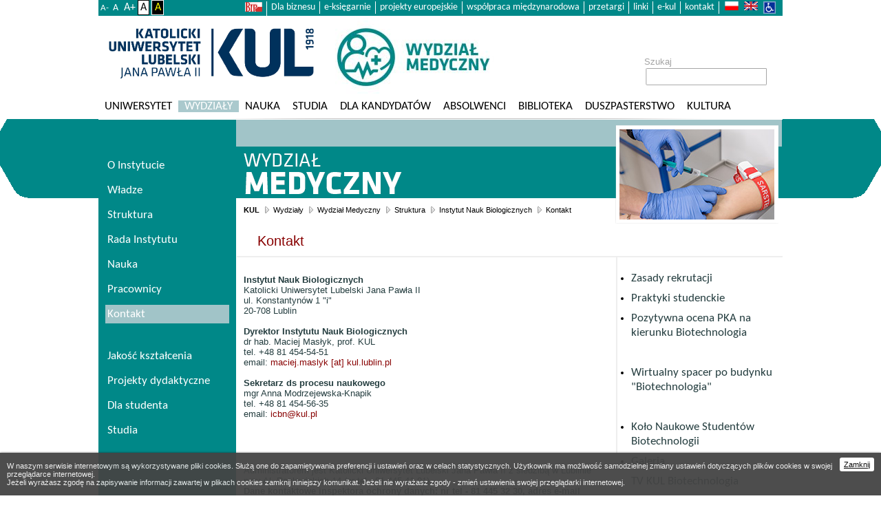

--- FILE ---
content_type: text/html; charset=UTF-8
request_url: https://www.kul.pl/kontakt,13191.html
body_size: 26522
content:
<?xml version="1.0" encoding="utf-8"?>
<!DOCTYPE html PUBLIC "-//W3C//DTD XHTML 1.0 Strict//EN" "DTD/xhtml1-strict.dtd">
<html xmlns="http://www.w3.org/1999/xhtml" xml:lang="pl" lang="pl">
<head>
    <meta http-equiv="Content-type" content="application/xhtml+xml; charset=utf-8" />

    <title>KUL - Wydział Medyczny - Kontakt</title>
    <meta http-equiv="X-UA-Compatible" content="IE=EmulateIE8" />
    <meta http-equiv="X-UA-Compatible" content="IE=EmulateIE9" />


    <link rel="stylesheet" href="tpl/kul3/css/style21.css" type="text/css" media="screen,projection" />
    <link rel="stylesheet" href="tpl/kul3/css/print.css" type="text/css" media="print" />
    <!--[if IE 7.0]><link href="tpl/kul3/css/ie70.css" media="screen,projection" rel="stylesheet" type="text/css" /><![endif]-->
    <script type="text/javascript" src="tpl/kul3/pl/js/common.js"></script>
    <link href="tpl/kul3/img/favicon.ico" type="image/x-icon" rel="icon" />
    <link rel="canonical" href="https://www.kul.pl/kontakt,art_21632.html" />
    
	<script src="js/jquery.min.js"></script>
	<script src="js/jquery-ui.min.js"></script>
	<meta name="keywords" content="studia, nauka, edukacja, szkolnictwo wyższe, kultura, Lublin, Jan Paweł II, wyklady, dzienne, zaoczne, magisterskie, licencjackie, doktoranckie, kultura" /><meta name="description" content="Katolicki Uniwersytet Lubelski Jana Pawła II; informacje o kierunkach studiów" /><script>(function(i,s,o,g,r,a,m){i['GoogleAnalyticsObject']=r;i[r]=i[r]||function(){ (i[r].q=i[r].q||[]).push(arguments)},i[r].l=1*new Date();a=s.createElement(o), m=s.getElementsByTagName(o)[0];a.async=1;a.src=g;m.parentNode.insertBefore(a,m) })(window,document,'script','//www.google-analytics.com/analytics.js','ga'); 
ga('create', 'UA-17826861-1', 'auto'); ga('send', 'pageview'); </script>
<link rel="stylesheet" type="text/css" href="files/075/gfx/banners/wydzialy/med/97855d900e.css" /><script type="text/javascript">
/* Changer config */
  var changeInterwal_b427f11785=3; //sec
  var stepOpacity_b427f11785=0.02;
  var stepInterwal_b427f11785=30;
  var changeItems_b427f11785=11;

/* Changer vars */
  var changeLayer_b427f11785=0;
  var changeCounter_b427f11785=0;
  var changeOpacity_b427f11785=1;

    function changeOpacityBySteps_b427f11785() {
	var element=document.getElementById('fch0-b427f11785');
	if (changeLayer_b427f11785==0) {
	    changeOpacity_b427f11785=changeOpacity_b427f11785-stepOpacity_b427f11785;
	    element.style.opacity=changeOpacity_b427f11785;
	    element.style.filter='alpha(opacity='+(changeOpacity_b427f11785*100)+')';
	    if (changeOpacity_b427f11785>0) {
		timerID_b427f11785=setTimeout('changeOpacityBySteps_b427f11785()',stepInterwal_b427f11785);
	    } else {
		changeCounter_b427f11785=(changeCounter_b427f11785+1)%changeItems_b427f11785;
		element.style.display='none';
		element.className='foto'+changeCounter_b427f11785;
		changeLayer_b427f11785=1;
	        timerID_b427f11785=setTimeout('changeOpacityBySteps_b427f11785()',1000*changeInterwal_b427f11785);
	    }
	} else {
	    element.style.display='block';
	    changeOpacity_b427f11785=changeOpacity_b427f11785+stepOpacity_b427f11785;
	    element.style.opacity=changeOpacity_b427f11785;
	    element.style.filter='alpha(opacity='+(changeOpacity_b427f11785*100)+')';

	    if (1>changeOpacity_b427f11785) {
	        timerID_b427f11785=setTimeout('changeOpacityBySteps_b427f11785()',stepInterwal_b427f11785);
	    } else {
		changeCounter_b427f11785=(changeCounter_b427f11785+1)%changeItems_b427f11785;
		document.getElementById('fch1-b427f11785').className='foto'+changeCounter_b427f11785;
		changeLayer_b427f11785=0;
	        timerID_b427f11785=setTimeout('changeOpacityBySteps_b427f11785()',1000*changeInterwal_b427f11785);
	    }
	}
    }

  function changeFoto_b427f11785() {
    timerID_b427f11785=setTimeout('changeFoto_b427f11785()',1000*changeInterwal_b427f11785);
  }
</script>
    <script type="text/javascript" src="tpl/kul3/pl/js/commona.js"></script>

    	<meta property="og:image" content="https://www.kul.pl/tpl/kul3/img/main/logo.png" />	<meta property="og:image:secure_url" content="https://www.kul.pl/tpl/kul3/img/main/logo.png" />	<meta property="og:image:alt" content="Kontakt" />	<meta property="og:url"                content="https://www.kul.pl/kontakt,art_21632.html" />	<meta property="og:type"               content="article" />	<meta property="og:title"              content="Kontakt" />	<meta property="og:description"        content="" />

    
	<!-- Google tag (gtag.js) -->
	<script async src="https://www.googletagmanager.com/gtag/js?id=G-REGZ70RZ1E"></script>
	<script>
	window.dataLayer = window.dataLayer || [];
	function gtag(){dataLayer.push(arguments);}
	gtag('js', new Date());
	gtag('config', 'G-REGZ70RZ1E');
	</script>

</head>
<body class="pageMed">
	<div id="container" class="pageMed wydz">
		<div id="nav" role="navigation">
		    <ul class="nav-lang"><li class="lng-pl"><a href="kontakt,13191.html" rel="pl">pl</a></li><li class="lng-en"><a href="contact,23191.html" rel="en">en</a></li></ul>
		    <ul class="navLeft">
<li id="nav-item-bip"><a href="http://bip.kul.lublin.pl"><img src="tpl/img2/nav/bip.png" border="0" alt="BIP" /></a></li>
<li><a title="KUL dla biznesu" href="https://e.kul.pl/qlbiznes.html">Dla biznesu</a></li>
<li><a title="E-księgarnie" href="../ksiegarnie-internetowe,1441.html">e-księgarnie</a></li>
<li id="nav-item-eu"><a href="art_31611.html">projekty europejskie</a></li>
<li><a href="../wspolpraca-miedzynarodowa,1915.html">współpraca międzynarodowa</a></li>
<li id="nav-item-przetargi"><a href="http://bip.kul.lublin.pl/zamowienia-publiczne,16027.html">przetargi</a></li>
<li><a href="../linki,14744.html">linki</a></li>
<li><a href="https://e.kul.pl/login.html">e-kul</a></li>
<li id="nav-item-kontakt"><a href="kontakt">kontakt</a></li>
</ul>
			<span class="btn-font-sizer"><a href="svcookie.html?style_font=minus&q=MTMxOTEuaHRtbA%3D%3D" style="font-size:.8em">A-</a> <a href="svcookie.html?style_font=normal&q=MTMxOTEuaHRtbA%3D%3D" style="font-size:.9em">A</a> <a href="svcookie.html?style_font=plus&q=MTMxOTEuaHRtbA%3D%3D">A+</a><a style="background:white;color:black;padding:0 .2em;border:1px solid #000000" href="svcookie.html?style_color=normal&q=MTMxOTEuaHRtbA%3D%3D">A</a><a style="background:black;color:yellow;padding:0 .2em;border:1px solid #ffffff" href="svcookie.html?style_color=black&q=MTMxOTEuaHRtbA%3D%3D">A</a></span>
		</div> <!-- end of #nav -->

		<div id="header">
			<h1 class="name banner-normal" role="banner"><a href="//www.kul.pl"><img src="tpl/kul3/img/main/logo.png" alt="Katolicki Uniwersytet Lubelski Jana Pawła II" /></a></h1>
			<h1 class="name banner-czb" role="banner"><a href="//www.kul.pl"><img src="tpl/kul3/img/main/logo-cz.png" alt="Katolicki Uniwersytet Lubelski Jana Pawła II" /></a></h1>
			<div class="wydz-logo wydz-logo-med"><a href="wydzial-medyczny,110889.html" alt="Wydział Medyczny"><img src="tpl/kul3/img/wydzlogo/med.jpg" alt="med" title="Wydział Medyczny" /></a></div>
			<form class="search" role="search" action="11507.html" method="get">
				<fieldset>
					<label for="searchInput">Szukaj</label>
					<div class="searchInput">
						<input name="s" value="" type="text" id="searchInput" />
					</div>
				</fieldset>
			</form>
		</div> <!-- end of #header -->

		<div id="mainmenu" role="navigation">
                    <ol><li id="meitem696" class="thirst"><a href="uniwersytet,1696.html">Uniwersytet</a><ul><li id="meitem10402"><a href="wladze,110402.html">Władze</a></li><li id="meitem29"><a href="struktura-uniwersytetu,129.html">Struktura Uniwersytetu</a></li><li id="meitem49"><a href="historia,149.html">Historia</a></li><li id="meitem2184"><a href="patron,12184.html">Patron</a></li><li id="meitem6065"><a href="karol-wojtyla-sw-jan-pawel-ii,16065.html">Karol Wojtyła - św. Jan Paweł II</a></li><li id="meitem8396"><a href="godlo-i-sztandar,18396.html">Godło i sztandar</a></li><li id="meitem8500" class="space"></li><li id="meitem133"><a href="doktorzy-honoris-causa,1133.html">Doktorzy Honoris Causa</a></li><li id="meitem8501" class="space"></li><li id="meitem915"><a href="wspolpraca-miedzynarodowa,1915.html">Współpraca międzynarodowa</a></li><li id="meitem106"><a href="oferta-kul,1106.html">Oferta KUL</a></li><li id="meitem8502" class="space"></li><li id="meitem98"><a href="fundacje-i-towarzystwa,198.html">Fundacje i towarzystwa</a></li><li id="meitem7245"><a href="kosciol-akademicki-online,17245.html">Kościół Akademicki online</a></li><li id="meitem6116" class="space"></li><li id="meitem7913"><a href="in-memoriam,17913.html">In memoriam</a></li><li id="meitem8333"><a href="organizacje-spoleczne,18333.html">Organizacje społeczne</a></li></ul></li><li id="meitem3" class="active"><a href="wydzialy,13.html">Wydziały</a><ul><li id="meitem6"><a href="wydzial-teologii,16.html">Wydział Teologii</a></li><li id="meitem5"><a href="wydzial-prawa-prawa-kanonicznego-i-administracji,15.html">Wydział Prawa, Prawa Kanonicznego i Administracji</a></li><li id="meitem7"><a href="wydzial-filozofii,17.html">Wydział Filozofii</a></li><li id="meitem9"><a href="wydzial-nauk-humanistycznych,19.html">Wydział Nauk Humanistycznych</a></li><li id="meitem8"><a href="wydzial-nauk-spolecznych-i-technicznych,18.html">Wydział Nauk Społecznych i Technicznych</a></li><li id="meitem10889" class="active"><a href="wydzial-medyczny,110889.html">Wydział Medyczny</a></li><li id="meitem8287" class="space"></li><li id="meitem8019" class="space"></li><li id="meitem10133"><a href="filia-katolickiego-uniwersytetu-lubelskiego-jana-pawla-ii-w-stalowej-woli,110133.html">Filia Katolickiego Uniwersytetu Lubelskiego Jana Pawła II w Stalowej Woli</a></li><li id="meitem10140" class="space"></li></ul></li><li id="meitem89"><a href="nauka,189.html">Nauka</a><ul><li id="meitem4704"><a href="badania-naukowe,14704.html">Badania naukowe</a></li><li id="meitem7358"><a href="publikacje,17358.html" target="_blank">Publikacje</a></li><li id="meitem9002"><a href="vademecum-naukowca,19002.html">Vademecum naukowca</a></li><li id="meitem10279"><a href="hr-excellence-in-research,110279.html">HR Excellence in Research</a></li><li id="meitem9598"><a href="szkola-doktorska,19598.html">Szkoła Doktorska</a></li><li id="meitem11284"><a href="samorzad-doktorantow-kul,111284.html">Samorząd Doktorantów KUL</a></li><li id="meitem974"><a href="lubelski-festiwal-nauki,1974.html" target="_blank">Lubelski Festiwal Nauki</a></li><li id="meitem441"><a href="ksiegarnie-internetowe,1441.html">Księgarnie Internetowe</a></li><li id="meitem5082"><a href="opera-omnia-josepha-ratzingera,15082.html">Opera Omnia Josepha Ratzingera</a></li><li id="meitem6412"><a href="nasze-sukcesy,16412.html">Nasze sukcesy</a></li><li id="meitem9087"><a href="projekty-miedzynarodowe,19087.html">Projekty międzynarodowe</a></li><li id="meitem8988"><a href="regionalna-inicjatywa-doskonalosci,18988.html">Regionalna Inicjatywa Doskonałości</a></li><li id="meitem9058"><a href="repozytorium-instytucjonalne-kul-rekul,19058.html" target="_blank">Repozytorium Instytucjonalne KUL - ReKUL</a></li><li id="meitem9059"><a href="platforma-czasopism-kul-czaskul,19059.html" target="_blank">Platforma Czasopism KUL - CzasKUL</a></li><li id="meitem11349"><a href="centrum-badan-nad-dyplomacja-kul,111349.html">Centrum Badań nad Dyplomacją KUL</a></li><li id="meitem11350"><a href="siec-uniwersytetow-trojmorza,111350.html">Sieć Uniwersytetów Trójmorza</a></li></ul></li><li id="meitem31"><a href="studia,131.html">Studia</a><ul><li id="meitem10884"><a href="regulamin-studiow,110884.html">Regulamin studiów</a></li><li id="meitem7936"><a href="obiekty-kul,17936.html">Obiekty KUL</a></li><li id="meitem4690"><a href="stypendia-i-sprawy-socjalne,14690.html">Stypendia i sprawy socjalne</a></li><li id="meitem9102"><a href="domy-studenckie,19102.html">Domy studenckie</a></li><li id="meitem11672"><a href="sport-kul,111672.html">Sport KUL</a></li><li id="meitem7937"><a href="jezyki-obce,17937.html">Języki obce</a></li><li id="meitem124"><a href="erasmus,1124.html">Erasmus+</a></li><li id="meitem127"><a href="most,1127.html">MOST</a></li><li id="meitem8510"><a href="praktyki,18510.html">Praktyki</a></li><li id="meitem4703"><a href="studium-wychowania-fizycznego-i-sportu,14703.html">Studium Wychowania Fizycznego i Sportu</a></li><li id="meitem928"><a href="akademia-artes-liberales,1928.html">Akademia Artes Liberales</a></li><li id="meitem37"><a href="biuro-karier,137.html">Biuro Karier</a></li><li id="meitem7344"><a href="studenci-cudzoziemcy,17344.html">Studenci cudzoziemcy</a></li><li id="meitem1767"><a href="studenci-z-niepelnosprawnoscia,11767.html">Studenci z niepełnosprawnością</a></li><li id="meitem36"><a href="zajecia-w-jezyku-angielskim,136.html">Zajęcia w języku angielskim</a></li><li id="meitem799"><a href="uczelniany-samorzad-studentow,1799.html">Uczelniany Samorząd Studentów</a></li><li id="meitem817"><a href="zycie-akademickie,1817.html">Życie akademickie</a></li><li id="meitem4694"><a href="studia-podyplomowe,14694.html">Studia podyplomowe</a></li><li id="meitem4700" class="space"></li><li id="meitem1594"><a href="szkola-jezyka-i-kultury-polskiej,11594.html">Szkoła Języka i Kultury Polskiej</a></li><li id="meitem3644"><a href="jakosc-ksztalcenia,13644.html">Jakość kształcenia</a></li><li id="meitem10932"><a href="lubelska-szkola-dyplomacji,110932.html">Lubelska Szkoła Dyplomacji</a></li><li id="meitem11025"><a href="centrum-polonijne-kul,111025.html">Centrum Polonijne KUL</a></li><li id="meitem11121"><a href="centrum-studiow-przy-areszcie-sledczym-w-lublinie,111121.html">Centrum Studiów przy Areszcie Śledczym w Lublinie</a></li><li id="meitem11353"><a href="kultowe-studia,111353.html">KULtowe Studia</a></li></ul></li><li id="meitem115"><a href="dla-kandydatow,1115.html" target="_blank">Dla kandydatów</a></li><li id="meitem700"><a href="absolwenci,1700.html">Absolwenci</a><ul><li id="meitem5395"><a href="biuro-karier,15395.html">Biuro Karier</a></li><li id="meitem5397"><a href="uniwersyteckie-centrum-rozwijania-kompetencji,15397.html">Uniwersyteckie Centrum Rozwijania Kompetencji</a></li><li id="meitem5398"><a href="stowarzyszenie-absolwentow-i-przyjaciol-wydzialu-prawa-kul,15398.html">Stowarzyszenie Absolwentów i Przyjaciół Wydziału Prawa KUL</a></li><li id="meitem5400"><a href="przeglad-uniwersytecki,15400.html">Przegląd Uniwersytecki</a></li><li id="meitem5401"><a href="newsletter-kul,15401.html">Newsletter KUL</a></li><li id="meitem7718"><a href="spotkania-absolwenckie,17718.html">Spotkania absolwenckie</a></li><li id="meitem8360"><a href="towarzystwo-przyjaciol-kul,18360.html" target="_blank">Towarzystwo Przyjaciół KUL</a></li></ul></li><li id="meitem91"><a href="biblioteka,191.html">Biblioteka</a><ul><li id="meitem1538"><a href="aktualnosci,11538.html">Aktualności</a></li><li id="meitem5038"><a href="rok-romualda-gustawa-ofm,15038.html">Rok Romualda Gustawa OFM</a></li><li id="meitem1552"><a href="biblioteka-cyfrowa,11552.html" target="_blank">Biblioteka Cyfrowa</a></li><li id="meitem1553"><a href="bazy-danych,11553.html">Bazy danych</a></li><li id="meitem1546"><a href="zasoby,11546.html">Zasoby</a></li><li id="meitem1862"><a href="szkolenia,11862.html">Szkolenia</a></li><li id="meitem11783"><a href="analizy-bibliometryczne,111783.html" target="_blank">Analizy bibliometryczne</a></li><li id="meitem4851"><a href="cennik-uslug-bibliotecznych,14851.html">Cennik usług bibliotecznych</a></li><li id="meitem5108"><a href="zapytaj-bibliotekarza,15108.html">Zapytaj bibliotekarza</a></li><li id="meitem9899"><a href="projekty,19899.html" target="_blank">Projekty</a></li><li id="meitem5631"><a href="prace-doktorskie,15631.html">Prace doktorskie</a></li><li id="meitem1545"><a href="o-bibliotece,11545.html">O Bibliotece</a></li><li id="meitem1914"><a href="biblioteki-specjalistyczne,11914.html">Biblioteki specjalistyczne</a></li><li id="meitem1932"><a href="wystawy,11932.html">Wystawy</a></li><li id="meitem1550"><a href="kontakt,11550.html">Kontakt</a></li></ul></li><li id="meitem2339"><a href="duszpasterstwo,12339.html" target="_blank">Duszpasterstwo</a></li><li id="meitem699"><a href="kultura,1699.html">KULtura</a><ul><li id="meitem102"><a href="chor-akademicki,1102.html">Chór Akademicki</a></li><li id="meitem10444"><a href="muzeum-kul,110444.html">Muzeum KUL</a></li><li id="meitem104"><a href="scena-plastyczna-kul,1104.html">Scena Plastyczna KUL</a></li><li id="meitem736"><a href="teatr-itp,1736.html">Teatr ITP</a></li><li id="meitem4702"><a href="teatr-enigmatic,14702.html">Teatr Enigmatic</a></li></ul></li></ol>
		</div> <!-- end of #mainmenu -->
		<div id="context">
			<div id="pageWrapper">
			    <div id="pageHeader">
				<div class="pageTitle" role="presentation">
				    <h2 class="pageTitle" role="presentation">
					<a href="wydzial-medyczny,110889.html">
					    <span class="headerTitle">Wydział Medyczny</span>
					</a>
				    </h2>
				    <div class="pageHeaderFoto" aria-hidden="true" role="banner"><div class="pageHeaderFoto2" aria-hidden="true"><span id="fch-b427f11785"><span id="fch1-b427f11785" class="foto1"><span id="fch0-b427f11785" class="foto0"></span></span></span><script type="text/javascript">var timerID=setTimeout('changeOpacityBySteps_b427f11785();',1000*changeInterwal_b427f11785);</script></div></div>
				</div>
				<div id="breadcrumbs" role="navigation">
				    <p><a href="kul,11.html" class="top">KUL</a> <a href="wydzialy,13.html">Wydziały</a> <a href="wydzial-medyczny,110889.html">Wydział Medyczny</a> <a href="struktura,110892.html">Struktura</a> <a href="instytut-nauk-biologicznych,13184.html">Instytut Nauk Biologicznych</a> <a href="kontakt,13191.html">Kontakt</a></p>
				</div>
				
				<h3 class="artTitle">Kontakt</h3>
			    </div>
			    <div id="pageWrapper2" class="wrapperStyle1">
				<div class="subMenu" role="navigation">
					<ul>
<li class=""><a href="http://kandydat.kul.pl/" target="_blank">Zasady rekrutacji</a></li>
<li class=""><a href="praktyki-studenckie-dla-kierunku-biotechnologia,art_27877.html">Praktyki studenckie</a></li>
<li class=""><a href="https://www.kul.pl/pozytywna-ocena-pka-na-kierunku-biotechnologia,art_53573,1399549620,0.html">Pozytywna ocena PKA na kierunku Biotechnologia</a></li>
<li class="space">&nbsp;</li>
<li class=""><a href="http://aleksanderwolak.com/KUL/Biotechnologia/">Wirtualny spacer po budynku &quot;Biotechnologia&quot;</a></li>
<li class="space">&nbsp;</li>
<li class=""><a href="https://www.kul.pl/kolo-naukowe-biotechnologii-kul,110958.html">Koło Naukowe Studentów Biotechnologii</a></li>
<li class=""><a href="galeria,art_59196.html">Galeria</a></li>
<li class=""><a href="tv-kul-biotechnologia,art_59286.html">TV KUL Biotechnologia</a></li>
<li class=""><a href="materialy-promocyjne,art_64367.html">Materiały promocyjne</a></li>
</ul>

				</div>
				<div class="text" role="main">
					<p><strong>&nbsp;</strong></p>
<p style="text-align: left;"><strong>Instytut Nauk Biologicznych</strong></p>
<p style="text-align: left;">Katolicki Uniwersytet Lubelski Jana Pawła II</p>
<p style="text-align: left;">ul. Konstantynów 1 "i"</p>
<p style="text-align: left;">20-708 Lublin</p>
<p style="text-align: left;">&nbsp;</p>
<p style="text-align: left;"><strong>Dyrektor Instytutu Nauk Biologicznych</strong></p>
<p style="text-align: left;">dr hab. Maciej Masłyk, prof. KUL</p>
<p style="text-align: left;">tel. +48 81 454-54-51</p>
<p style="text-align: left;">email: <a href="mailto:szyszkar@kul.lublin.pl">maciej.maslyk [at] kul.lublin.pl</a></p>
<p style="text-align: left;">&nbsp;</p>
<p><strong>Sekretarz ds procesu naukowego<br /></strong></p>
<p>mgr Anna Modrzejewska-Knapik</p>
<p>tel. +48 81 454-56-35</p>
<p>email:&nbsp;<a class="x_moz-txt-link-abbreviated" href="mailto:icbn@kul.pl" target="_blank" rel="noopener noreferrer">icbn@kul.pl</a></p>
<p style="text-align: left;">&nbsp;</p>
<div>
<p>&nbsp;</p>
<div>
<p style="text-align: left;">&nbsp;</p>
<div class="contact-form" style="text-align: center;">
<form action="https://www.kul.pl/cms/svcontact.html" method="post">
<div class="input-item-group input-address" style="text-align: left;">
<p>&nbsp;</p>
<p>Administratorem jest Katolicki Uniwersytet Lubelski Jana Pawła II z&nbsp;siedzibą w Lublinie przy Al. Racławickich 14 (nr tel - 81 445 41 01).</p>
<p><strong>Dane kontaktowe inspektora ochrony danych: nr tel - 81 445 32 30, adres</strong>&nbsp;<strong>e-mail -&nbsp;<a href="mailto:iod@kul.pl">iod@kul.pl</a></strong></p>
<p>Dane będą przetwarzane wyłącznie w celu udzielenia odpowiedzi na pytanie&nbsp;zawarte w formularzu kontaktowym. Podstawą przetwarzania danych jest&nbsp;zgoda osoby, której dane dotyczą, udzielona poprzez wyraźne działanie&nbsp;potwierdzające (tj. przesłanie wiadomości). Pani/Pana dane będą&nbsp;przetwarzane nie dłużej, niż jest to konieczne do udzielenia odpowiedzi,&nbsp;a po tym czasie mogą być przetwarzane przez okres przedawnienia&nbsp;ewentualnych roszczeń. Dane są ujawniane wyłącznie osobom upoważnionym&nbsp;przez administratora.&nbsp;Podanie danych jest dobrowolne, niemniej konieczne do tego, żeby&nbsp;odpowiedzieć na pytanie. Przysługuje Pani/Panu prawo do żądania dostępu&nbsp;do swoich danych osobowych, ich sprostowania, usunięcia lub ograniczenia&nbsp;przetwarzania, prawo do cofnięcia zgody oraz wniesienia skargi do&nbsp;Prezesa Urzędu Ochrony Danych Osobowych.</p>
</div>
</form>
</div>
</div>
</div>
<p style="text-align: center;">&nbsp;</p>
					<div class="published">Autor: <strong>Iwona Kuta-Wysmulska</strong><br />Ostatnia aktualizacja: <strong>05.03.2025</strong>, godz. <strong>15:02</strong> - <strong>Rafał Łopucki</strong></div>
					
				</div>
				<hr class="clear" />
			    </div>
			</div>
			<div id="menuLeft" role="navigation">
			    <ol><li id="eitem3185" class="thirst"><a href="o-instytucie,13185.html">O Instytucie</a></li><li id="eitem3189"><a href="wladze,13189.html">Władze</a></li><li id="eitem3188"><a href="struktura,13188.html">Struktura</a><ul><li id="eitem184"><a href="katedra-biologii-molekularnej,1184.html">Katedra Biologii Molekularnej</a></li><li id="eitem10824"><a href="katedra-biomedycyny-i-badan-srodowiskowych,110824.html">Katedra Biomedycyny i Badań Środowiskowych</a></li><li id="eitem10818"><a href="katedra-chemii-biomedycznej-i-analitycznej,110818.html">Katedra Chemii Biomedycznej i Analitycznej</a></li><li id="eitem2812"><a href="katedra-fizjologii-i-biotechnologii-roslin,12812.html">Katedra Fizjologii i Biotechnologii Roślin</a></li></ul></li><li id="eitem10064"><a href="rada-instytutu,110064.html">Rada Instytutu</a></li><li id="eitem3187"><a href="nauka,13187.html">Nauka</a></li><li id="eitem3190"><a href="pracownicy,13190.html">Pracownicy</a></li><li id="eitem3191" class="active"><a href="kontakt,13191.html">Kontakt</a></li><li id="eitem10952" class="space"></li><li id="eitem6682"><a href="jakosc-ksztalcenia,16682.html">Jakość kształcenia</a></li><li id="eitem11407"><a href="projekty-dydaktyczne,111407.html">Projekty dydaktyczne</a></li><li id="eitem9432"><a href="dla-studenta,19432.html">Dla studenta</a></li><li id="eitem11149"><a href="studia,111149.html">Studia</a></li></ol>
			</div>
		</div>

		<div id="footer" role="navigation">
		    <div class="footer1">
			<div class="right"><p>&nbsp;</p>
<ul>
<li>&nbsp;</li>
<li><a href="http://www.lednica2000.pl/" target="_blank" rel="noopener noreferrer"><img src="files/075/logo/lednica2000-logo-czarne.png?1530619709702" border="0" alt="lednica2000-logo-czarne" width="70" height="36" /></a></li>
</ul>
<ul>
<li><a title="Observatory Magna Charta" href="http://www.magna-charta.org/" target="_blank" rel="noopener noreferrer"><span style="font-size: small;"><img src="files/254/gfx/logo_obs.jpg" border="0" alt="logo_obs.jpg" width="36" height="34" /></span></a></li>
<li><a href="http://www.fiuc.org/index_en.html" target="_blank" rel="noopener"><span style="font-size: small;"><img src="files/075/logo/fiuc_1.png" border="0" alt="fiuc_1" width="90" height="36" /></span></a></li>
<li><a href="https://www.fiuc.org/index_en.html" target="_blank" rel="noopener"><span style="font-size: small;"><img src="files/075/logo/fuce.png" border="0" alt="fuce" width="90" height="33" /></span></a></li>
</ul>
<p>&nbsp;</p></div>
			<div class="left"><ul>
<li>
<div style="display: block; margin-top: -15px; margin-left: -70px;">&nbsp;</div>
</li>
<li><a href="https://pl-pl.facebook.com/KULlublin"><img src="files/075/logo/f_logo_rgb-blue_58.png" border="0" alt="f_logo_rgb-blue_58" width="25" height="25" /></a></li>
<li><a href="https://www.youtube.com/channel/UCDqzZmdBmzMbfXg4DBJDWrA"><img src="files/075/logo/yt_icon_rgb.png" border="0" alt="yt_icon_rgb" width="34" /></a></li>
<li><a title="twitter.com/KUL_Lublin" href="https://twitter.com/KUL_Lublin"><img src="files/075/gfx/twitter_logo_biale.png" border="0" alt="Twitter" width="25" height="24" /></a></li>
<li><a href="../erasmus,172.html"><img src="files/956/gfx/strona_glowna/erasmus_.jpg" border="0" alt="erasmus_.jpg" width="110" height="22" /></a></li>
<li><a href="https://most.amu.edu.pl/"><img src="files/075/gfx/banners/stopka/baner_most.jpg" border="0" alt="baner-most.jpg" width="95" height="23" /></a></li>
</ul></div>
		    </div>
		    <div class="footer2">
			<div class="innerFooter2">
			    <p class="right"><a href="../kontakt,110191.html">Redakcja strony</a></p>
<p class="left"><strong>Katolicki Uniwersytet Lubelski Jana Pawła II</strong></p>
			</div>
		    </div>
		</div><!-- end of #footer -->
	</div> <!-- end of #maincontainer -->
<div class="cookie-alert"><div style="background:#444;bottom:0;box-shadow: 0 0 3px rgba(0, 0, 0, 0.5);color: #eee; font-size: 11px; opacity: 0.95; padding: 2px 10px; position: fixed;right:0;left:0;z-index: 999999;text-align:left;"><a href="svcookie.html?q=MTMxOTEuaHRtbA%3D%3D" style="display:block;float:right;margin-top:5px;padding:4px 6px; background:#ffffff;border-radius:3px;color:#000000">Zamknij</a><div class="cfginfo"><p><span>W naszym serwisie internetowym są wykorzystywane pliki cookies. Służą one do zapamiętywania preferencji i ustawień oraz w celach statystycznych. Użytkownik ma możliwość samodzielnej zmiany ustawień dotyczących plików cookies w swojej przeglądarce internetowej.</span><br />
<span>Jeżeli wyrażasz zgodę na zapisywanie informacji zawartej w plikach cookies zamknij niniejszy komunikat. Jeżeli nie wyrażasz zgody - zmień ustawienia swojej przeglądarki internetowej.</span></p></div></div></div></body>
</html>


--- FILE ---
content_type: text/css
request_url: https://www.kul.pl/files/075/gfx/banners/wydzialy/med/97855d900e.css
body_size: 757
content:
#fch-b427f11785, #fch-b427f11785 span { display:block; }#fch-b427f11785 span.foto0 { background:url(med_01.jpg) no-repeat 0 0; width:225px; height:131px; }#fch-b427f11785 span.foto1 { background:url(med_02.jpg) no-repeat 0 0; width:225px; height:131px; }#fch-b427f11785 span.foto2 { background:url(med_03.jpg) no-repeat 0 0; width:225px; height:131px; }#fch-b427f11785 span.foto3 { background:url(med_04.jpg) no-repeat 0 0; width:225px; height:131px; }#fch-b427f11785 span.foto4 { background:url(med_05.jpg) no-repeat 0 0; width:225px; height:131px; }#fch-b427f11785 span.foto5 { background:url(med_06.jpg) no-repeat 0 0; width:225px; height:131px; }#fch-b427f11785 span.foto6 { background:url(med_07.jpg) no-repeat 0 0; width:225px; height:131px; }#fch-b427f11785 span.foto7 { background:url(med_08.jpg) no-repeat 0 0; width:225px; height:131px; }#fch-b427f11785 span.foto8 { background:url(med_09.jpg) no-repeat 0 0; width:225px; height:131px; }#fch-b427f11785 span.foto9 { background:url(med_10.jpg) no-repeat 0 0; width:225px; height:131px; }#fch-b427f11785 span.foto10 { background:url(med_11.jpg) no-repeat 0 0; width:225px; height:131px; }#fch-b427f11785 span { background:url(med_11.jpg) no-repeat 0 0; width:225px; height:131px; }